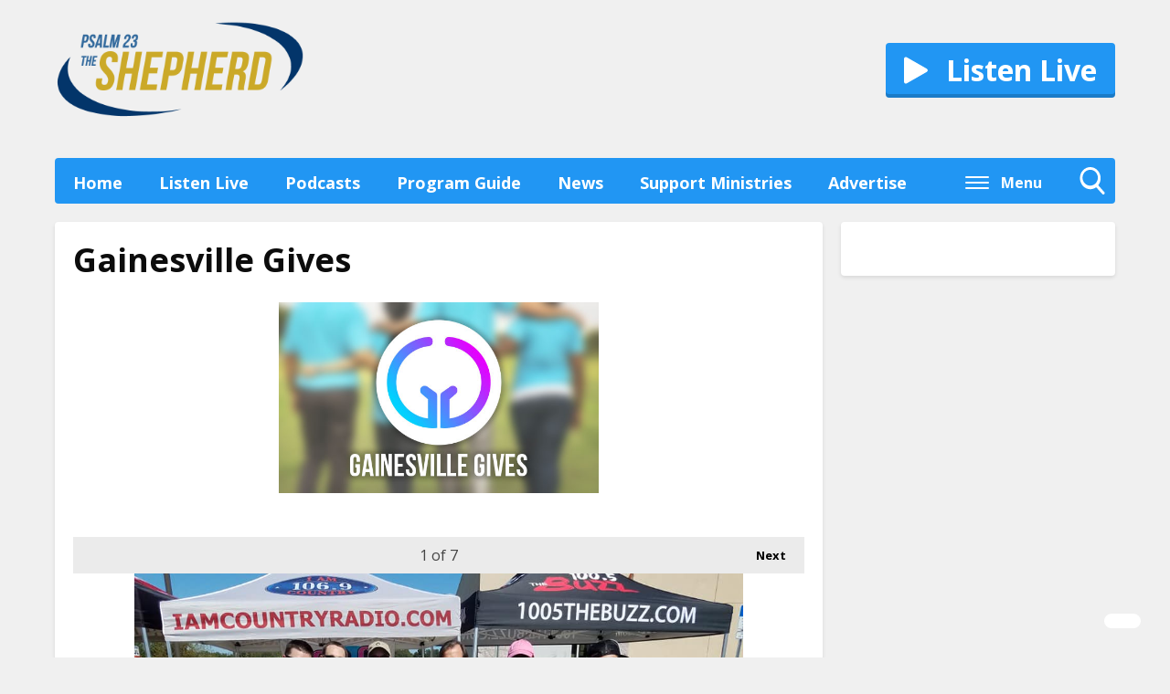

--- FILE ---
content_type: text/html; charset=UTF-8
request_url: https://www.theshepherdradio.com/gives/
body_size: 15866
content:
<!DOCTYPE HTML>
<html lang="en">
<head>
    <meta http-equiv="Content-Type" content="text/html; charset=utf-8">
<title>Gainesville Gives - The Shepherd</title>
<meta name="description" content="The Shepherd Radio Network is an Christian Teach/Talk Radio Station and broadcasts in Orlando (1270 AM), Gainesville (96.3 FM/1430 AM) and Ocala/The Villages (103.5 FM).">
<meta name="keywords" content="orlando, gainesville, ocala, the villages, am, fm, radio, christian, teach, talk, ramsey, shepherd, christian, the word, broadcast, central fl, florida, station">
<meta name="robots" content="noodp, noydir">

<!-- Facebook -->
<meta property="og:url" content="https://www.theshepherdradio.com/gives/">
<meta property="og:title" content="Gainesville Gives">
<meta property="og:image:url" content="https://mmo.aiircdn.com/263/60e866d562e95.png">
<meta property="og:image:width" content="200">
<meta property="og:image:height" content="200">
<meta property="og:image:type" content="image/png">
<meta property="og:description" content="">
<meta property="og:site_name" content="The Shepherd Radio Network - Florida">
<meta property="og:type" content="article">

<!-- X.com -->
<meta name="twitter:card" content="summary">
<meta name="twitter:title" content="Gainesville Gives">
<meta name="twitter:description" content="">

<!-- iOS App ID -->
<meta name="apple-itunes-app" content="app-id=1433802196">

<!-- Icons -->
<link rel="icon" href="https://mmo.aiircdn.com/263/60e866d562e95.png">
<link rel="apple-touch-icon" href="https://mmo.aiircdn.com/263/60e866d562e95.png">


<!-- Common CSS -->
<link type="text/css" href="https://c.aiircdn.com/fe/css/dist/afe-f98a36ef05.min.css" rel="stylesheet" media="screen">

<!-- Common JS -->
<script src="https://code.jquery.com/jquery-1.12.2.min.js"></script>
<script src="https://c.aiircdn.com/fe/js/dist/runtime.5b7a401a6565a36fd210.js"></script>
<script src="https://c.aiircdn.com/fe/js/dist/vendor.f6700a934cd0ca45fcf8.js"></script>
<script src="https://c.aiircdn.com/fe/js/dist/afe.10a5ff067c9b70ffe138.js"></script>

<script>
gm.properties = {"site_id":"487","page_id":"294","page_path_no_tll":"\/gives\/","service_id":"3588"};
</script>


    <meta name="viewport" content="width=device-width, minimum-scale=1.0, initial-scale=1.0">

    <link rel="stylesheet" href="https://a.aiircdn.com/d/c/1834-qf6qtwot2icxzw.css" />

    <script src="//ajax.googleapis.com/ajax/libs/webfont/1/webfont.js"></script>
    <script src="https://a.aiircdn.com/d/j/1835-igjesm0lsthsp5.js"></script>

<!--Radio Schema-->
<script type="application/ld+json" class="schemantra">{

  "@context": "https://schema.org",

  "@type": "RadioBroadcastService",

  "@id": "The Shepherd Radio",

  "areaServed": "[Orlando, FL,Gainesville, FL]",

  "broadcastDisplayName": "The Shepherd Radio Network",

  "broadcastFrequency": "[96.3 FM,103.5 FM,720 AM,1430 AM]",

  "broadcastTimezone": "Eastern",

  "callSign": "[WIWA,WRZN,WTMN]",

  "description": "Christian Teach Talk Format For The Orlando And Gainesville Regions Of Central Florida",

  "inLanguage": "English",

  "mainEntityOfPage": "https://www.theshepherdradio.com/",

  "name": "The Shepherd Radio",

  "url": "https://www.theshepherdradio.com/",

  "slogan": "It's not just talk... It's life changing"

}</script>
<!-- Google Tag Manager -->
<script>(function(w,d,s,l,i){w[l]=w[l]||[];w[l].push({'gtm.start':
new Date().getTime(),event:'gtm.js'});var f=d.getElementsByTagName(s)[0],
j=d.createElement(s),dl=l!='dataLayer'?'&l='+l:'';j.async=true;j.src=
'https://www.googletagmanager.com/gtm.js?id='+i+dl;f.parentNode.insertBefore(j,f);
})(window,document,'script','dataLayer','GTM-T59W47');</script>

<meta name="google-site-verification" content="cVTYZDiupoBfv6P7M7CCP9ggVTFAmEoOGE6LR_n_qaY" />

<!-- Begin JS for social icons -->
<script src="https://kit.fontawesome.com/9109b3cac6.js" crossorigin="anonymous"></script>

<script>
    document.addEventListener("DOMContentLoaded", function () {
        setTimeout(function () {
            animateSocialIcons();
        }, 1000);
    });

    function animateSocialIcons() {
        // Create a div element
        var div = document.createElement('div');
        // Set the style attributes
        div.style.display = 'flex';
        div.style.flexDirection = 'column';
        div.style.alignItems = 'center';
        div.style.gap = '1.5rem';
        div.style.backgroundColor = '#ffffff';
        div.style.width = '100%';
        div.style.maxWidth = '40px';
        div.style.padding = '.5rem';
        div.style.borderRadius = '.5rem';
        div.style.position = 'fixed';
        div.style.bottom = '-100px'; // Starting position off-screen
        div.style.right = '2rem'; // Adjust as needed
        div.style.transition = 'bottom 0.5s ease-in-out'; // Smooth transition for animation

        // Create spans for each social media icon
        var facebookLink = document.createElement('a');
        facebookLink.href = 'https://www.facebook.com/theshepherdradio/';
        facebookLink.target = '_blank';
        var facebookSpan = document.createElement('span');
        facebookSpan.style.fontSize = '2rem';
        facebookSpan.className = 'fab fa-facebook-f';
        facebookLink.appendChild(facebookSpan);

        var instagramLink = document.createElement('a');
        instagramLink.href = 'https://www.instagram.com/theshepherdfl';
        instagramLink.target = '_blank';
        var instagramSpan = document.createElement('span');
        instagramSpan.style.fontSize = '2rem';
        instagramSpan.className = 'fab fa-instagram';
        instagramLink.appendChild(instagramSpan);

        // Append spans to the div
        div.appendChild(facebookLink);
        div.appendChild(instagramLink);

        // Append the div to the document body
        document.body.appendChild(div);

        // Trigger reflow to force the browser to apply the initial position before animating
        div.offsetHeight;

        // Animate the div onto the screen
        div.style.bottom = '2rem'; // Adjust as needed
    }


</script>
<!-- End JS for social icons -->
</head>
<body data-controller="ads">



<div id="fb-root"></div>
<script async defer crossorigin="anonymous" 
        src="https://connect.facebook.net/en_US/sdk.js#xfbml=1&version=v13.0&autoLogAppEvents=1"
        ></script>

<div class="c-nav-overspill  js-top-nav  js-slide-move">
    <ul></ul>
</div>

<div class="c-site-overlay  js-site-overlay"></div>

<div class="c-site-wrapper  js-slide-move">
    <header class="c-page-head">

        <div class="o-wrapper  js-takeover-wrap">

            <div class="c-ad  c-leaderboard js-spacing-on-load">
                <div class="gm-adpos" 
     data-ads-target="pos" 
     data-pos-id="6394" 
     id="ad-pos-6394"
 ></div>
            </div>

            <div class="dv-grid  is-vertical-middle">

                <div class="dv-grid__item  xl-one-quarter  three-tenths  s-one-half  sm-one-half">

                    <a class="c-logo" href="/"><strong class="c-logo__text">The Shepherd Radio Network - Florida</strong></a>

                </div><!--
             --><div class="dv-grid__item  xl-one-half  four-tenths  s-hide  sm-hide">
                    <div class="dv-grid">
                        <div class="dv-grid__item one-whole xl-one-half">

                            
                        </div><!--
                     --><div class="dv-grid__item one-whole xl-one-half">
                            <div class="c-output">
                                                            </div>
                        </div>
                    </div>
                </div><!--
             --><div class="dv-grid__item  xl-one-quarter  three-tenths  s-one-half  sm-one-half  u-text-right">

                    <div class="c-listen-wrapper">
                                                                        <a href="/listen-live/"
                               target="_blank"
                               data-popup-size=""
                               class="c-btn  c-listen-live  c-btn--large">
                                <svg class="c-listen-live__icon" viewBox="0 0 26 30" xmlns="http://www.w3.org/2000/svg"><path d="M3 .7l22 12.6a2 2 0 010 3.4L3 29.3a2 2 0 01-3-1.7V2.4A2 2 0 013 .7z" fill="currentColor" fill-rule="evenodd"/></svg>
                                <h2 class="c-btn__text">Listen Live</h2>
                            </a>
                                            
                                        </div>

                </div>

            </div>


            <div class="c-nav-primary-wrapper">
                <nav class="c-nav-primary c-nav-primary--has-search">

                    <h2 class="u-access"><a href="/">Navigation</a></h2>

                    <button class="c-nav-toggle  js-toggle-navigation">
                        <div class="c-nav-icon">
                            <i class="c-nav-toggle__line"></i><i class="c-nav-toggle__line"></i><i class="c-nav-toggle__line"></i>
                        </div>
                        <span class="u-access">Toggle</span>
                        <strong class="c-nav-toggle__title">Menu</strong>
                    </button>

                    <ul class="global-nav-top"><li class="nav--home "><div><a href="/">
                    Home
                </a></div></li><li class="nav--stations "><div><a href="#">
                    Listen Live
                </a></div><ul><li><a href="https://radio.securenetsystems.net/cirrusencore/WIWA?_ga=2.147590514.412373754.1569589819-773016570.1564503377" target="_blank">
                                The Shepherd Orlando
                            </a></li><li><a href="https://streamdb9web.securenetsystems.net/cirrusencore/WRZN?_ga=2.151260668.412373754.1569589819-773016570.1564503377" target="_blank">
                                The Shepherd Gainesville
                            </a></li><li><a href="https://streamdb9web.securenetsystems.net/cirrusencore/WRZN?_ga=2.151260668.412373754.1569589819-773016570.1564503377" target="_blank">
                                The Shepherd Ocala
                            </a></li></ul></li><li class="nav--podcasts1 "><div><a href="https://www.theshepherdradio.com/podcasts/">
                    Podcasts
                </a></div></li><li class="nav-- "><div><a href="https://www.theshepherdradio.com/program-schedules/">
                    Program Guide
                </a></div></li><li class="nav--1 "><div><a href="https://news.theshepherdradio.com/">
                    News
                </a></div></li><li class="nav--donate "><div><a href="/donate/">
                    Support Ministries
                </a></div></li><li class="nav--advertise "><div><a href="https://marcradiogroup.com/advertising" target="_blank">
                    Advertise
                </a></div></li><li class="nav--about-us "><div><a href="/about-us/">
                    About Us
                </a></div><ul><li><a href="/about-us/">
                                Meet Our Staff
                            </a></li><li><a href="/about-us/statement-of-faith/">
                                Statement Of Faith
                            </a></li></ul></li><li class="nav--extra "><div><a href="#">
                    Extra
                </a></div><ul><li><a href="https://www.theshepherdradio.com/directory/category/christian-business/">
                                Christian Business
                            </a></li></ul></li></ul>

                                            <button type="button" class="c-search-toggle  js-search-toggle js-search-toggle-width">
                            <svg xmlns="http://www.w3.org/2000/svg" viewBox="0 0 46 51">
                                <path fill="#FFF" fill-rule="nonzero" d="M45.3 46.5L34 33.8c2.9-3.7 4.5-8.3 4.5-13.2C38.5 9.2 29.8 0 19.2 0 8.6 0 0 9.2 0 20.6c0 11.3 8.6 20.6 19.2 20.6 4 0 7.8-1.3 11-3.7l11.5 12.7c.5.5 1.1.8 1.8.8.6 0 1.3-.3 1.7-.7 1-1 1-2.8.1-3.8zM19 4.9c8 0 14.3 6.7 14.3 14.8C33.3 28 27 34.5 19 34.5c-7.8 0-14.2-6.6-14.2-14.8C4.8 11.6 11.2 5 19 5z"/>
                            </svg>
                            Toggle Search Visibility
                        </button>
                    
                </nav>
            </div>

        </div>


    </header>

            <div class="o-wrapper">
            <div class="c-search  js-search">
                <h2 class="u-access">Search</h2>
                <form class="  c-search__form" action="/searchresults/" method="get">
                    <div>
                        <label class="access">Search</label>
                        <input class="c-search__input" type="text" name="q" placeholder="Search...">
                    </div>
                    <button class="c-btn  c-search__submit" type="submit">Search</button>
                </form>
            </div>
        </div>
    
    <main class="o-wrapper  c-page-main">

        <div class="c-ad c-billboard js-spacing-on-load"><div class="gm-adpos" 
     data-ads-target="pos" 
     data-pos-id="6402" 
     id="ad-pos-6402"
 ></div></div>

        <div class="dv-grid">
            <div class="dv-grid__item  dv-grid__item--flex-300  one-whole">

                <div class="o-content-block">
                    <h1 class="o-headline">Gainesville Gives</h1>

                    <div class="s-page">
                        <p style="margin: 0in 0in 0.0001pt; text-align: center;"><img alt="" height="auto" src="https://mm.aiircdn.com/486/5bc882ceaa9be.jpg" style="" width="350px" /></p>

<p style="margin:0in 0in 0.0001pt">&nbsp;</p>

<p style="margin:0in 0in 0.0001pt">&nbsp;</p>


<div class="gm-photos cf small"
     data-controller="album"
     data-album-id-value="10785"
     data-album-images-value='[{"name":"Gainesville Gives","descr":"","slug":"44384179_2448953931797958_3596269961976217600_n","page_path":"\/gives\/?i=44384179_2448953931797958_3596269961976217600_n","url":"https:\/\/mm.aiircdn.com\/486\/5bd067797ae5d.jpg","thumb_url":"https:\/\/mm.aiircdn.com\/cdn-cgi\/image\/width=140,height=140,fit=cover\/486\/5bd067797ae5d.jpg"},{"name":"Gainesville Gives","descr":"","slug":"20181021_1706381","page_path":"\/gives\/?i=20181021_1706381","url":"https:\/\/mm.aiircdn.com\/486\/5bd067623283e.jpg","thumb_url":"https:\/\/mm.aiircdn.com\/cdn-cgi\/image\/width=140,height=140,fit=cover\/486\/5bd067623283e.jpg"},{"name":"Gainesville Gives","descr":"","slug":"44455598_2448954651797886_4021691295893291008_n","page_path":"\/gives\/?i=44455598_2448954651797886_4021691295893291008_n","url":"https:\/\/mm.aiircdn.com\/486\/5bd067797b2b1.jpg","thumb_url":"https:\/\/mm.aiircdn.com\/cdn-cgi\/image\/width=140,height=140,fit=cover\/486\/5bd067797b2b1.jpg"},{"name":"Gainesville Gives","descr":"","slug":"44557863_2448954438464574_2768876655937060864_n","page_path":"\/gives\/?i=44557863_2448954438464574_2768876655937060864_n","url":"https:\/\/mm.aiircdn.com\/486\/5bd0677ad1333.jpg","thumb_url":"https:\/\/mm.aiircdn.com\/cdn-cgi\/image\/width=140,height=140,fit=cover\/486\/5bd0677ad1333.jpg"},{"name":"Gainesville Gives","descr":"","slug":"20181020_1043301","page_path":"\/gives\/?i=20181020_1043301","url":"https:\/\/mm.aiircdn.com\/486\/5bd0677e25e78.jpg","thumb_url":"https:\/\/mm.aiircdn.com\/cdn-cgi\/image\/width=140,height=140,fit=cover\/486\/5bd0677e25e78.jpg"},{"name":"Gainesville Gives","descr":"","slug":"20181020_0953061","page_path":"\/gives\/?i=20181020_0953061","url":"https:\/\/mm.aiircdn.com\/486\/5bd0678a61ee3.jpg","thumb_url":"https:\/\/mm.aiircdn.com\/cdn-cgi\/image\/width=140,height=140,fit=cover\/486\/5bd0678a61ee3.jpg"},{"name":"Gainesville Gives","descr":"","slug":"20181020_1045361","page_path":"\/gives\/?i=20181020_1045361","url":"https:\/\/mm.aiircdn.com\/486\/5bd0677d3077f.jpg","thumb_url":"https:\/\/mm.aiircdn.com\/cdn-cgi\/image\/width=140,height=140,fit=cover\/486\/5bd0677d3077f.jpg"}]'
     data-album-showing-index-value="0"
     data-action="resize@window->album#updateLayout popstate@window->album#popState"
>

    
    <div class="photo-viewer"
         data-album-target="photoViewer"
    >
        <div class="photo-pagination">
            <a href="#"
               class="prev disabled"
               data-album-target="prev"
               data-action="click->album#prev:prevent"
            >Previous <span class="access">image</span></a>
            <a href="/gives/?i=20181021_1706381"
               class="next "
               data-album-target="next"
               data-action="click->album#next:prevent"
            >Next <span class="access">image</span></a>
            <p data-album-target="pagination">
                <span data-album-target="pageNumber">1</span>
                of 7
            </p>
        </div>
        <div class="photo-cont">
            <img src="https://mm.aiircdn.com/486/5bd067797ae5d.jpg"
                 alt=""
                 class="main-image"
                 data-album-target="image"
                 data-action="load->album#updateOverlayNavSize"
            />
            <a href="#"
               class="overlay-nav prev disabled"
               data-album-target="prev overlayNav"
               data-action="click->album#prev:prevent"
            ><span>Previous image</span></a>
            <a href="/gives/?i=20181021_1706381"
               class="overlay-nav next "
               data-album-target="next overlayNav"
               data-action="click->album#next:prevent"
            ><span>Next image</span></a>

                    </div>
    </div>
    <div class="photo-meta"
         data-album-target="photoMeta"
    >
        <div class="photo-name"
             data-album-target="photoName"
        >Gainesville Gives</div>
        <div class="photo-descr"
             data-album-target="photoDescr"
        ></div>
        <div class="photo-share cf"
             data-album-target="shareBtns"
        >
<div class="aiir-share">
    <h2 class="aiir-share__header">Share</h2>
    <ul class="aiir-share__list">
        <li class="aiir-share__item">
            <a href="https://www.facebook.com/sharer/sharer.php?u=https%3A%2F%2Fwww.theshepherdradio.com%2Fgives%2F" 
               class="aiir-share__link aiir-share__link--facebook" 
               data-controller="popup"
               data-action="click->popup#open"
               data-popup-size-param="550x500"
               target="_blank">
                <span class="access">Share on Facebook</span>
                <svg class="aiir-share__icon" viewBox="0 0 24 24" xmlns="http://www.w3.org/2000/svg" fill-rule="evenodd" clip-rule="evenodd" stroke-linejoin="round"><path d="M23.9981 11.9991C23.9981 5.37216 18.626 0 11.9991 0C5.37216 0 0 5.37216 0 11.9991C0 17.9882 4.38789 22.9522 10.1242 23.8524V15.4676H7.07758V11.9991H10.1242V9.35553C10.1242 6.34826 11.9156 4.68714 14.6564 4.68714C15.9692 4.68714 17.3424 4.92149 17.3424 4.92149V7.87439H15.8294C14.3388 7.87439 13.8739 8.79933 13.8739 9.74824V11.9991H17.2018L16.6698 15.4676H13.8739V23.8524C19.6103 22.9522 23.9981 17.9882 23.9981 11.9991Z"></path></svg>
            </a>
        </li>
        <li class="aiir-share__item aiir-share__item--mobile-only">
            <a href="fb-messenger://share?link=https%3A%2F%2Fwww.theshepherdradio.com%2Fgives%2F" 
               class="aiir-share__link aiir-share__link--messenger">
                <span class="access">Share on Messenger</span>
                <svg class="aiir-share__icon" viewBox="0 0 16 16" xmlns="http://www.w3.org/2000/svg" fill-rule="evenodd" clip-rule="evenodd" stroke-linejoin="round" stroke-miterlimit="1.414"><path d="M8 0C3.582 0 0 3.316 0 7.407c0 2.332 1.163 4.41 2.98 5.77V16l2.725-1.495c.727.2 1.497.31 2.295.31 4.418 0 8-3.317 8-7.408C16 3.317 12.418 0 8 0zm.795 9.975L6.758 7.802 2.783 9.975l4.372-4.642 2.087 2.173 3.926-2.173-4.373 4.642z" fill-rule="nonzero"></path></svg>
            </a>
        </li>
        <li class="aiir-share__item aiir-share__item--desktop-only">
            <a href="http://www.facebook.com/dialog/send?&app_id=1850503301852189&link=https%3A%2F%2Fwww.theshepherdradio.com%2Fgives%2F&redirect_uri=https%3A%2F%2Fwww.theshepherdradio.com%2Fgives%2F&display=popup" 
               class="aiir-share__link aiir-share__link--messenger" 
               data-controller="popup"
               data-action="click->popup#open"
               data-popup-size-param="645x580"
               target="_blank">
                <span class="access">Share on Messenger</span>
                <svg class="aiir-share__icon" viewBox="0 0 16 16" xmlns="http://www.w3.org/2000/svg" fill-rule="evenodd" clip-rule="evenodd" stroke-linejoin="round" stroke-miterlimit="1.414"><path d="M8 0C3.582 0 0 3.316 0 7.407c0 2.332 1.163 4.41 2.98 5.77V16l2.725-1.495c.727.2 1.497.31 2.295.31 4.418 0 8-3.317 8-7.408C16 3.317 12.418 0 8 0zm.795 9.975L6.758 7.802 2.783 9.975l4.372-4.642 2.087 2.173 3.926-2.173-4.373 4.642z" fill-rule="nonzero"></path></svg>
            </a>
        </li>
        <li class="aiir-share__item">
            <a href="https://twitter.com/intent/tweet?url=https%3A%2F%2Fwww.theshepherdradio.com%2Fgives%2F&text=" 
            class="aiir-share__link aiir-share__link--twitter" 
            data-controller="popup"
            data-action="click->popup#open"
            data-popup-size-param="550x400"
            target="_blank">
                <span class="access">Share on X</span>
                <svg class="aiir-share__icon" role="img" viewBox="0 0 24 24" xmlns="http://www.w3.org/2000/svg"><path d="M18.901 1.153h3.68l-8.04 9.19L24 22.846h-7.406l-5.8-7.584-6.638 7.584H.474l8.6-9.83L0 1.154h7.594l5.243 6.932ZM17.61 20.644h2.039L6.486 3.24H4.298Z"/></svg>
            </a>
        </li>
         <li class="aiir-share__item">
            <a href="https://wa.me/?text=https%3A%2F%2Fwww.theshepherdradio.com%2Fgives%2F" 
               class="aiir-share__link aiir-share__link--whatsapp" 
               data-action="share/whatsapp/share">
                <span class="access">Share on Whatsapp</span>
                <svg class="aiir-share__icon" viewBox="0 0 16 16" xmlns="http://www.w3.org/2000/svg" fill-rule="evenodd" clip-rule="evenodd" stroke-linejoin="round" stroke-miterlimit="1.414"><path d="M11.665 9.588c-.2-.1-1.177-.578-1.36-.644-.182-.067-.315-.1-.448.1-.132.197-.514.643-.63.775-.116.13-.232.14-.43.05-.2-.1-.842-.31-1.602-.99-.592-.53-.99-1.18-1.107-1.38-.116-.2-.013-.31.087-.41.09-.09.2-.23.3-.35.098-.12.13-.2.198-.33.066-.14.033-.25-.017-.35-.05-.1-.448-1.08-.614-1.47-.16-.39-.325-.34-.448-.34-.115-.01-.248-.01-.38-.01-.134 0-.35.05-.532.24-.182.2-.696.68-.696 1.65s.713 1.91.812 2.05c.1.13 1.404 2.13 3.4 2.99.476.2.846.32 1.136.42.476.15.91.13 1.253.08.383-.06 1.178-.48 1.344-.95.17-.47.17-.86.12-.95-.05-.09-.18-.14-.38-.23M8.04 14.5h-.01c-1.18 0-2.35-.32-3.37-.92l-.24-.143-2.5.65.67-2.43-.16-.25c-.66-1.05-1.01-2.26-1.01-3.506 0-3.63 2.97-6.59 6.628-6.59 1.77 0 3.43.69 4.68 1.94 1.25 1.24 1.94 2.9 1.94 4.66-.003 3.63-2.973 6.59-6.623 6.59M13.68 2.3C12.16.83 10.16 0 8.03 0 3.642 0 .07 3.556.067 7.928c0 1.397.366 2.76 1.063 3.964L0 16l4.223-1.102c1.164.63 2.474.964 3.807.965h.004c4.39 0 7.964-3.557 7.966-7.93 0-2.117-.827-4.11-2.33-5.608"></path></svg>
            </a>
        </li>
    </ul>
</div></div>
            </div>

                <div class="photo-carousel below"
         data-album-target="carousel"
    >
        <a href="#"
           class="caro-arrow arrow-left disabled"
           data-action="click->album#pageCarousel:prevent"
           data-album-direction-param="left"
           data-album-target="carouselArrowLeft"
        ></a>
        <a href="#"
           class="caro-arrow arrow-right disabled"
           data-action="click->album#pageCarousel:prevent"
           data-album-direction-param="right"
           data-album-target="carouselArrowRight"
        ></a>
        <div class="photo-carousel-inner"
             data-album-target="carouselInner"
             data-action="scroll->album#toggleCarouselArrows"
        >
            <ul class="cf"
                data-album-target="carouselList"
            >
                                    <li class="on"
                        data-album-target="carouselItem"
                    >
                        <a href="/gives/?i=44384179_2448953931797958_3596269961976217600_n"
                           style="background-image:url(https://mm.aiircdn.com/cdn-cgi/image/width=140,height=140,fit=cover/486/5bd067797ae5d.jpg);"
                           data-action="click->album#selectThumbnail:prevent mouseenter->album#showTip mouseleave->album#hideTip"
                        >Gainesville Gives</a>
                    </li>
                                    <li class=""
                        data-album-target="carouselItem"
                    >
                        <a href="/gives/?i=20181021_1706381"
                           style="background-image:url(https://mm.aiircdn.com/cdn-cgi/image/width=140,height=140,fit=cover/486/5bd067623283e.jpg);"
                           data-action="click->album#selectThumbnail:prevent mouseenter->album#showTip mouseleave->album#hideTip"
                        >Gainesville Gives</a>
                    </li>
                                    <li class=""
                        data-album-target="carouselItem"
                    >
                        <a href="/gives/?i=44455598_2448954651797886_4021691295893291008_n"
                           style="background-image:url(https://mm.aiircdn.com/cdn-cgi/image/width=140,height=140,fit=cover/486/5bd067797b2b1.jpg);"
                           data-action="click->album#selectThumbnail:prevent mouseenter->album#showTip mouseleave->album#hideTip"
                        >Gainesville Gives</a>
                    </li>
                                    <li class=""
                        data-album-target="carouselItem"
                    >
                        <a href="/gives/?i=44557863_2448954438464574_2768876655937060864_n"
                           style="background-image:url(https://mm.aiircdn.com/cdn-cgi/image/width=140,height=140,fit=cover/486/5bd0677ad1333.jpg);"
                           data-action="click->album#selectThumbnail:prevent mouseenter->album#showTip mouseleave->album#hideTip"
                        >Gainesville Gives</a>
                    </li>
                                    <li class=""
                        data-album-target="carouselItem"
                    >
                        <a href="/gives/?i=20181020_1043301"
                           style="background-image:url(https://mm.aiircdn.com/cdn-cgi/image/width=140,height=140,fit=cover/486/5bd0677e25e78.jpg);"
                           data-action="click->album#selectThumbnail:prevent mouseenter->album#showTip mouseleave->album#hideTip"
                        >Gainesville Gives</a>
                    </li>
                                    <li class=""
                        data-album-target="carouselItem"
                    >
                        <a href="/gives/?i=20181020_0953061"
                           style="background-image:url(https://mm.aiircdn.com/cdn-cgi/image/width=140,height=140,fit=cover/486/5bd0678a61ee3.jpg);"
                           data-action="click->album#selectThumbnail:prevent mouseenter->album#showTip mouseleave->album#hideTip"
                        >Gainesville Gives</a>
                    </li>
                                    <li class=""
                        data-album-target="carouselItem"
                    >
                        <a href="/gives/?i=20181020_1045361"
                           style="background-image:url(https://mm.aiircdn.com/cdn-cgi/image/width=140,height=140,fit=cover/486/5bd0677d3077f.jpg);"
                           data-action="click->album#selectThumbnail:prevent mouseenter->album#showTip mouseleave->album#hideTip"
                        >Gainesville Gives</a>
                    </li>
                            </ul>
        </div>
    </div>

    
</div>

<p>&nbsp;</p>

<p style="margin:0in 0in 0.0001pt"><span style="font-size:12pt"><span style="font-family:&quot;Times New Roman&quot;,serif">All of us here at Marc Radio want to thank the community for coming together and participating in Gainesville Gives. Thanks to your generousity, we were able to collect a few dozen tarps and several pounds of toiletries. These items will be donated to our fellow Floridians recently affected by Hurricane Michael.</span></span></p>

<p style="margin:0in 0in 0.0001pt">&nbsp;</p>

<p style="margin:0in 0in 0.0001pt"><span style="font-size:12pt"><span style="font-family:&quot;Times New Roman&quot;,serif">It&#39;s not too late to help. <a href="https://www.redcross.org/donate/hurricane-michael-donations.html/" target="_blank">You can still donate via the American Red Cross.</a></span></span></p>
<a href="https://www.redcross.org/donate/hurricane-michael-donations.html/" target="_blank">
<img src="https://upload.wikimedia.org/wikipedia/en/thumb/7/7f/American_Red_Cross_logo.svg/1200px-American_Red_Cross_logo.svg.png"></a>

<p>&nbsp;</p>

<p><span style="font-size:12pt"><span style="font-family:&quot;Times New Roman&quot;,serif">A special &quot;Thank You&quot; to Jonesville ACE Hardware for hosting us this past Saturday.</span></span></p>

<p style="text-align: center;"><img src="[data-uri]" /></p>

<p>&nbsp;</p>

                    </div>
                </div>

            </div><!--
            --><div class="dv-grid__item  dv-grid__item--fix-300  c-page-secondary">

                <div class="c-ad  c-mpu  js-spacing-on-load">
                    <div class="gm-adpos" 
     data-ads-target="pos" 
     data-pos-id="6395" 
     id="ad-pos-6395"
 ></div>
                </div>

                <div class="o-content-block   tb-facebook-page">
    <div style="overflow:hidden;" class="tb-facebook-page__container">
	<div class="fb-page" data-href="https://www.facebook.com/theshepherdradio" data-width="500" data-small-header="false" data-adapt-container-width="true" data-hide-cover="false"   data-tabs="timeline" data-show-posts="true"></div>
    </div>
</div>

                <div class="c-ad  c-mpu  js-spacing-on-load">
                    <div class="gm-adpos" 
     data-ads-target="pos" 
     data-pos-id="6396" 
     id="ad-pos-6396"
 ></div>
                </div>

            </div><!--
         --><div class="dv-grid__item  one-whole">
                <div class="c-ad  c-leaderboard js-spacing-on-load">
                    <div class="gm-adpos" 
     data-ads-target="pos" 
     data-pos-id="6401" 
     id="ad-pos-6401"
 ></div>
                </div>
            </div>
        </div>

        <div class="c-bottom-ads"><div class="c-ad c-ad--rectangle js-spacing-on-load"><div class="gm-adpos" 
     data-ads-target="pos" 
     data-pos-id="6397" 
     id="ad-pos-6397"
 ></div></div><div class="c-ad c-ad--rectangle js-spacing-on-load"><div class="gm-adpos" 
     data-ads-target="pos" 
     data-pos-id="6398" 
     id="ad-pos-6398"
 ></div></div><div class="c-ad c-ad--rectangle js-spacing-on-load"><div class="gm-adpos" 
     data-ads-target="pos" 
     data-pos-id="6399" 
     id="ad-pos-6399"
 ></div></div><div class="c-ad c-ad--rectangle js-spacing-on-load"><div class="gm-adpos" 
     data-ads-target="pos" 
     data-pos-id="6400" 
     id="ad-pos-6400"
 ></div></div></div>

    </main>

    <div class="o-wrapper">
        <footer class="c-page-footer">
            

                            <ul class="o-list-inline c-footer-links"><li class="o-list-inline__item c-footer-links__item"><a href="/footer/privacy-policy/" class="c-page-footer__link" >Privacy Policy</a></li><li class="o-list-inline__item c-footer-links__item"><a href="/footer/terms-of-service/" class="c-page-footer__link" >Terms of Service</a></li><li class="o-list-inline__item c-footer-links__item"><a href="/footer/contest-rules/" class="c-page-footer__link" >Contest Rules</a></li><li class="o-list-inline__item c-footer-links__item"><a href="/footer/cookie-notice/" class="c-page-footer__link" >Cookie Notice</a></li><li class="o-list-inline__item c-footer-links__item"><a href="/footer/contact/" class="c-page-footer__link" >Contact Us</a></li><li class="o-list-inline__item c-footer-links__item"><a href="https://publicfiles.fcc.gov/api/manager/download/e492721b-af56-35d7-0afd-51ec9e93b753/ee788ea7-6e1f-42b7-b85a-3d7ad0bcfcf2.pdf" class="c-page-footer__link" target="_blank">EEO</a></li><li class="o-list-inline__item c-footer-links__item"><a href="https://publicfiles.fcc.gov/api/manager/download/2245ebd9-e97f-d1d3-21f6-97e5e5288543/fecdb989-45d3-4b0d-b6cc-b7f34474acc2.pdf" class="c-page-footer__link" target="_blank">EEO (WIWA)</a></li><li class="o-list-inline__item c-footer-links__item"><a href="https://publicfiles.fcc.gov/am-profile/WIWA" class="c-page-footer__link" target="_blank">FCC Public File (WIWA)</a></li><li class="o-list-inline__item c-footer-links__item"><a href="https://publicfiles.fcc.gov/am-profile/WRZN" class="c-page-footer__link" target="_blank">FCC Public File (WRZN)</a></li><li class="o-list-inline__item c-footer-links__item"><a href="https://publicfiles.fcc.gov/am-profile/WTMN" class="c-page-footer__link" target="_blank">FCC Public File (WTMN)</a></li><li class="o-list-inline__item c-footer-links__item"><a href="https://marcradiogroup.com/careers" class="c-page-footer__link" target="_blank">Careers</a></li></ul>
            

                        <p class="c-footer-copyright">
                &copy; Copyright 2026 The Shepherd Radio Network. All Rights Reserved. Powered by <a href="https://aiir.com" target="_blank" title="Aiir radio website CMS">Aiir</a>.
            </p>
        </footer>
    </div>

</div>

<script>var themeSettings = {"flipbook_visible":"1","colour-primary":"#2196f3","colour-secondary":"#2196f3","colour-background":"#f0f0f0","site_logo":"https:\/\/mmo.aiircdn.com\/263\/63adc62e1a596.png","font_family":"Open Sans","on_air_visible":"","now_playing_visible":"","flipbook_seconds":"12","footer_text":"","flipbook_hide_caption":"1","copyright":"The Shepherd Radio Network. All Rights Reserved","flipbook_heading":""};</script><!-- Google Tag Manager (noscript) -->
<noscript><iframe src="https://www.googletagmanager.com/ns.html?id=GTM-T59W47"
height="0" width="0" style="display:none;visibility:hidden"></iframe></noscript>
<!-- End Google Tag Manager (noscript) -->

<script>
const cfmpButton = document.querySelector(`.c-listen-wrapper a`);

function cfmpRemoveTarget() {
  cfmpButton.setAttribute(`target`, `_self`);
}

cfmpRemoveTarget();
    
    const cfmpShare = document.querySelector(`.aiir-share`);

  function cfmpRemoveShare() {
    cfmpShare.style.display = "none";
  }

  cfmpRemoveShare();
</script>
<a href="/_hp/" rel="nofollow" style="display: none" aria-hidden="true">On Air</a>
</body>
</html>


--- FILE ---
content_type: text/css
request_url: https://a.aiircdn.com/d/c/1834-qf6qtwot2icxzw.css
body_size: 7258
content:
/*! normalize.css v3.0.2 | MIT License | git.io/normalize */html{font-family:sans-serif;-ms-text-size-adjust:100%;-webkit-text-size-adjust:100%}body{margin:0}article,aside,details,figcaption,figure,footer,header,hgroup,main,menu,nav,section,summary{display:block}audio,canvas,progress,video{display:inline-block;vertical-align:baseline}audio:not([controls]){display:none;height:0}[hidden],template{display:none}a{background-color:transparent}a:active,a:hover{outline:0}abbr[title]{border-bottom:1px dotted}b,strong{font-weight:bold}dfn{font-style:italic}h1{font-size:2em;margin:0.67em 0}mark{background:#ff0;color:#000}small{font-size:80%}sub,sup{font-size:75%;line-height:0;position:relative;vertical-align:baseline}sup{top:-0.5em}sub{bottom:-0.25em}img{border:0}svg:not(:root){overflow:hidden}figure{margin:1em 40px}hr{-moz-box-sizing:content-box;box-sizing:content-box;height:0}pre{overflow:auto}code,kbd,pre,samp{font-family:monospace, monospace;font-size:1em}button,input,optgroup,select,textarea{color:inherit;font:inherit;margin:0}button{overflow:visible}button,select{text-transform:none}button,html input[type="button"],input[type="reset"],input[type="submit"]{-webkit-appearance:button;cursor:pointer}button[disabled],html input[disabled]{cursor:default}button::-moz-focus-inner,input::-moz-focus-inner{border:0;padding:0}input{line-height:normal}input[type="checkbox"],input[type="radio"]{box-sizing:border-box;padding:0}input[type="number"]::-webkit-inner-spin-button,input[type="number"]::-webkit-outer-spin-button{height:auto}input[type="search"]{-webkit-appearance:textfield;-moz-box-sizing:content-box;-webkit-box-sizing:content-box;box-sizing:content-box}input[type="search"]::-webkit-search-cancel-button,input[type="search"]::-webkit-search-decoration{-webkit-appearance:none}fieldset{border:1px solid #c0c0c0;margin:0 2px;padding:0.35em 0.625em 0.75em}legend{border:0;padding:0}textarea{overflow:auto}optgroup{font-weight:bold}table{border-collapse:collapse;border-spacing:0}td,th{padding:0}html{-webkit-box-sizing:border-box;-moz-box-sizing:border-box;box-sizing:border-box}*,*:before,*:after{-webkit-box-sizing:inherit;-moz-box-sizing:inherit;box-sizing:inherit}body,h1,h2,h3,h4,h5,h6,p,blockquote,pre,dl,dd,ol,ul,form,fieldset,legend,figure,table,th,td,caption,hr{margin:0;padding:0}h1,h2,h3,h4,h5,h6,ul,ol,dl,blockquote,p,address,hr,table,fieldset,figure,pre{margin-bottom:1.25rem}ul,ol,dd{margin-left:1.25rem}body{--aiir-fw-actions-bg: #2196f3;--aiir-fw-actions-color: #ffffff;--aiir-fw-actions-hover-bg: #39a1f4;--aiir-fw-actions-hover-color: #0c0c0c;--aiir-fw-sec-button-bg: #2196f3;--aiir-fw-sec-button-color: #ffffff;--aiir-fw-sec-button-hover-bg: #39a1f4;--aiir-fw-sec-button-hover-color: #0c0c0c;--aiir-fw-sec-title-font-size: 1.125rem;--aiir-fw-sec-title-line-height: 1.25;--aiir-fw-sec-title-color: #0c0c0c;--aiir-fw-sec-title-link-color: inherit;--aiir-fw-sec-desc-font-size: 0.875rem;--aiir-fw-sec-subtext-font-size: 0.875rem;--aiir-fw-sec-meta-font-size: 0.875rem}html{font-size:1em}html,body{line-height:1.5;background-color:#f0f0f0;color:#444;font-family:"Open Sans", sans-serif;-webkit-font-smoothing:antialiased;-moz-osx-font-smoothing:grayscale}body{--aiir-fw-social-radius: $base-radius}h1{font-size:36px;font-size:2.25rem;line-height:1.3333333333}h2{font-size:28px;font-size:1.75rem;line-height:1.7142857143}h3{font-size:24px;font-size:1.5rem;line-height:1}h4{font-size:20px;font-size:1.25rem;line-height:1.2}h5{font-size:18px;font-size:1.125rem;line-height:1.3333333333}h6{font-size:16px;font-size:1rem;line-height:1.5}h1,h2,h3,h4,h5,h6{font-weight:bold;line-height:1.2}a{color:#0c0c0c;text-decoration:none}.no-touch a:hover,.no-touch a:focus{text-decoration:underline}img{max-width:100%;font-style:italic;vertical-align:middle}img[width],img[height]{max-width:none}.o-wrapper{max-width:1180px;padding-right:0.625rem;padding-left:0.625rem;margin-right:auto;margin-left:auto}.o-wrapper:after{content:"";display:table;clear:both}.ie8 .o-wrapper{width:1180px}.dv-container{max-width:980px;margin:0 auto}.dv-container--large{max-width:1180px;margin:0 auto}.dv-container--padded{padding:0 20px}@media only screen and (max-width:480px){.dv-container--padded{padding:0 10px}}.ie8 .dv-container{width:980px}.ie8 .dv-container--large{width:1180px}.is-vertical-middle .dv-grid__item{vertical-align:middle}.is-centered-content{text-align:center}.height-half{height:50%;box-sizing:border-box}.max{max-width:100%}.center{display:block;margin-left:auto;margin-right:auto}.mpu{max-width:300px;max-height:250px}.leaderboard{max-width:728px;max-height:90px}main img{max-width:100%}.dv-grid{list-style:none;margin:0;padding:0;margin-left:-20px}.dv-grid__item{display:inline-block;vertical-align:top;-webkit-box-sizing:border-box;-moz-box-sizing:border-box;box-sizing:border-box;padding-left:20px}.dv-grid__item--flex-728-l{padding-left:768px;min-height:90px;width:100%}.dv-grid__item--flex-728{padding-right:748px}.dv-grid__item--flex-300{padding-right:320px}.dv-grid__item--flex-250{padding-right:270px}.dv-grid__item--flex-200{padding-right:220px}.dv-grid__item--flex-160{padding-right:180px}.dv-grid__item--flex-120{padding-right:140px}.dv-grid__item--fix-728-l{width:748px;position:absolute}.dv-grid__item--fix-728{width:748px;margin-left:-748px}.dv-grid__item--fix-300{width:320px;margin-left:-320px}.dv-grid__item--fix-250{width:270px;margin-left:-270px}.dv-grid__item--fix-200{width:220px;margin-left:-220px}.dv-grid__item--fix-160{width:180px;margin-left:-180px}.dv-grid__item--fix-120{width:140px;margin-left:-140px}@media only screen and (max-width:979px){.dv-grid__item--flex-728{width:100%;padding-right:0}.dv-grid__item--fix-728{width:100%;margin-left:0}.dv-grid__item--flex-728-l{width:100%;padding-left:20px;min-height:0}.dv-grid__item--fix-728-l{width:100%;position:static}}@media only screen and (max-width:799px){.dv-grid__item--flex-300{padding-right:0}.dv-grid__item--fix-300{width:100%;margin-left:0}.dv-grid__item--flex-250{padding-right:0}.dv-grid__item--fix-250{width:100%;margin-left:0}.dv-grid__item--flex-200{padding-right:0}.dv-grid__item--fix-200{width:100%;margin-left:0}}@media only screen and (max-width:699px){.dv-grid__item--flex-160{padding-right:0}.dv-grid__item--fix-160{width:100%;margin-left:0}.dv-grid__item--flex-120{padding-right:0}.dv-grid__item--fix-120{width:100%;margin-left:0}}.hide{display:none}.one-whole{width:100%}.one-half,.two-quarters,.three-sixths,.four-eighths,.five-tenths,.six-twelfths{width:50%}.one-third,.two-sixths,.four-twelfths{width:33.333%}.two-thirds,.four-sixths,.eight-twelfths{width:66.666%}.one-quarter,.two-eighths,.three-twelfths{width:25%}.three-quarters,.six-eighths,.nine-twelfths{width:75%}.one-fifth,.two-tenths{width:20%}.two-fifths,.four-tenths{width:40%}.three-fifths,.six-tenths{width:60%}.four-fifths,.eight-tenths{width:80%}.one-sixth,.two-twelfths{width:16.666%}.five-sixths,.ten-twelfths{width:83.333%}.one-eighth{width:12.5%}.three-eighths{width:37.5%}.five-eighths{width:62.5%}.seven-eighths{width:87.5%}.one-tenth{width:10%}.three-tenths{width:30%}.seven-tenths{width:70%}.nine-tenths{width:90%}.one-twelfth{width:8.333%}.five-twelfths{width:41.666%}.seven-twelfths{width:58.333%}.eleven-twelfths{width:91.666%}@media only screen and (max-width:480px){.s-one-whole{width:100%}.s-one-half,.s-two-quarters,.s-three-sixths,.s-four-eighths,.s-five-tenths,.s-six-twelfths{width:50%}.s-one-third,.s-two-sixths,.s-four-twelfths{width:33.333%}.s-two-thirds,.s-four-sixths,.s-eight-twelfths{width:66.666%}.s-one-quarter,.s-two-eighths,.s-three-twelfths{width:25%}.s-three-quarters,.s-six-eighths,.s-nine-twelfths{width:75%}.s-one-fifth,.s-two-tenths{width:20%}.s-two-fifths,.s-four-tenths{width:40%}.s-three-fifths,.s-six-tenths{width:60%}.s-four-fifths,.s-eight-tenths{width:80%}.s-one-sixth,.s-two-twelfths{width:16.666%}.s-five-sixths,.s-ten-twelfths{width:83.333%}.s-one-eighth{width:12.5%}.s-three-eighths{width:37.5%}.s-five-eighths{width:62.5%}.s-seven-eighths{width:87.5%}.s-one-tenth{width:10%}.s-three-tenths{width:30%}.s-seven-tenths{width:70%}.s-nine-tenths{width:90%}.s-one-twelfth{width:8.333%}.s-five-twelfths{width:41.666%}.s-seven-twelfths{width:58.333%}.s-eleven-twelfths{width:91.666%}.s-hide{display:none}.s-show{display:block}}@media only screen and (min-width:481px) and (max-width:799px){.m-one-whole{width:100%}.m-one-half,.m-two-quarters,.m-three-sixths,.m-four-eighths,.m-five-tenths,.m-six-twelfths{width:50%}.m-one-third,.m-two-sixths,.m-four-twelfths{width:33.333%}.m-two-thirds,.m-four-sixths,.m-eight-twelfths{width:66.666%}.m-one-quarter,.m-two-eighths,.m-three-twelfths{width:25%}.m-three-quarters,.m-six-eighths,.m-nine-twelfths{width:75%}.m-one-fifth,.m-two-tenths{width:20%}.m-two-fifths,.m-four-tenths{width:40%}.m-three-fifths,.m-six-tenths{width:60%}.m-four-fifths,.m-eight-tenths{width:80%}.m-one-sixth,.m-two-twelfths{width:16.666%}.m-five-sixths,.m-ten-twelfths{width:83.333%}.m-one-eighth{width:12.5%}.m-three-eighths{width:37.5%}.m-five-eighths{width:62.5%}.m-seven-eighths{width:87.5%}.m-one-tenth{width:10%}.m-three-tenths{width:30%}.m-seven-tenths{width:70%}.m-nine-tenths{width:90%}.m-one-twelfth{width:8.333%}.m-five-twelfths{width:41.666%}.m-seven-twelfths{width:58.333%}.m-eleven-twelfths{width:91.666%}.m-show{display:block}.m-hide{display:none}}@media only screen and (min-width:481px) and (max-width:659px){.sm-one-whole{width:100%}.sm-one-half,.sm-two-quarters,.sm-three-sixths,.sm-four-eighths,.sm-five-tenths,.sm-six-twelfths{width:50%}.sm-one-third,.sm-two-sixths,.sm-four-twelfths{width:33.333%}.sm-two-thirds,.sm-four-sixths,.sm-eight-twelfths{width:66.666%}.sm-one-quarter,.sm-two-eighths,.sm-three-twelfths{width:25%}.sm-three-quarters,.sm-six-eighths,.sm-nine-twelfths{width:75%}.sm-one-fifth,.sm-two-tenths{width:20%}.sm-two-fifths,.sm-four-tenths{width:40%}.sm-three-fifths,.sm-six-tenths{width:60%}.sm-four-fifths,.sm-eight-tenths{width:80%}.sm-one-sixth,.sm-two-twelfths{width:16.666%}.sm-five-sixths,.sm-ten-twelfths{width:83.333%}.sm-one-eighth{width:12.5%}.sm-three-eighths{width:37.5%}.sm-five-eighths{width:62.5%}.sm-seven-eighths{width:87.5%}.sm-one-tenth{width:10%}.sm-three-tenths{width:30%}.sm-seven-tenths{width:70%}.sm-nine-tenths{width:90%}.sm-one-twelfth{width:8.333%}.sm-five-twelfths{width:41.666%}.sm-seven-twelfths{width:58.333%}.sm-eleven-twelfths{width:91.666%}.sm-show{display:block}.sm-hide{display:none}}@media only screen and (max-width:799px){.s-m-one-whole{width:100%}.s-m-one-half,.s-m-two-quarters,.s-m-three-sixths,.s-m-four-eighths,.s-m-five-tenths,.s-m-six-twelfths{width:50%}.s-m-one-third,.s-m-two-sixths,.s-m-four-twelfths{width:33.333%}.s-m-two-thirds,.s-m-four-sixths,.s-m-eight-twelfths{width:66.666%}.s-m-one-quarter,.s-m-two-eighths,.s-m-three-twelfths{width:25%}.s-m-three-quarters,.s-m-six-eighths,.s-m-nine-twelfths{width:75%}.s-m-one-fifth,.s-m-two-tenths{width:20%}.s-m-two-fifths,.s-m-four-tenths{width:40%}.s-m-three-fifths,.s-m-six-tenths{width:60%}.s-m-four-fifths,.s-m-eight-tenths{width:80%}.s-m-one-sixth,.s-m-two-twelfths{width:16.666%}.s-m-five-sixths,.s-m-ten-twelfths{width:83.333%}.s-m-one-eighth{width:12.5%}.s-m-three-eighths{width:37.5%}.s-m-five-eighths{width:62.5%}.s-m-seven-eighths{width:87.5%}.s-m-one-tenth{width:10%}.s-m-three-tenths{width:30%}.s-m-seven-tenths{width:70%}.s-m-nine-tenths{width:90%}.s-m-one-twelfth{width:8.333%}.s-m-five-twelfths{width:41.666%}.s-m-seven-twelfths{width:58.333%}.s-m-eleven-twelfths{width:91.666%}.s-m-show{display:block}.s-m-hide{display:none}}@media only screen and (min-width:800px){.l-one-whole{width:100%}.l-one-half,.l-two-quarters,.l-three-sixths,.l-four-eighths,.l-five-tenths,.l-six-twelfths{width:50%}.l-one-third,.l-two-sixths,.l-four-twelfths{width:33.333%}.l-two-thirds,.l-four-sixths,.l-eight-twelfths{width:66.666%}.l-one-quarter,.l-two-eighths,.l-three-twelfths{width:25%}.l-three-quarters,.l-six-eighths,.l-nine-twelfths{width:75%}.l-one-fifth,.l-two-tenths{width:20%}.l-two-fifths,.l-four-tenths{width:40%}.l-three-fifths,.l-six-tenths{width:60%}.l-four-fifths,.l-eight-tenths{width:80%}.l-one-sixth,.l-two-twelfths{width:16.666%}.l-five-sixths,.l-ten-twelfths{width:83.333%}.l-one-eighth{width:12.5%}.l-three-eighths{width:37.5%}.l-five-eighths{width:62.5%}.l-seven-eighths{width:87.5%}.l-one-tenth{width:10%}.l-three-tenths{width:30%}.l-seven-tenths{width:70%}.l-nine-tenths{width:90%}.l-one-twelfth{width:8.333%}.l-five-twelfths{width:41.666%}.l-seven-twelfths{width:58.333%}.l-eleven-twelfths{width:91.666%}.l-show{display:block}.l-hide{display:none}}@media only screen and (min-width:980px){.xl-one-whole{width:100%}.xl-one-half,.xl-two-quarters,.xl-three-sixths,.xl-four-eighths,.xl-five-tenths,.xl-six-twelfths{width:50%}.xl-one-third,.xl-two-sixths,.xl-four-twelfths{width:33.333%}.xl-two-thirds,.xl-four-sixths,.xl-eight-twelfths{width:66.666%}.xl-one-quarter,.xl-two-eighths,.xl-three-twelfths{width:25%}.xl-three-quarters,.xl-six-eighths,.xl-nine-twelfths{width:75%}.xl-one-fifth,.xl-two-tenths{width:20%}.xl-two-fifths,.xl-four-tenths{width:40%}.xl-three-fifths,.xl-six-tenths{width:60%}.xl-four-fifths,.xl-eight-tenths{width:80%}.xl-one-sixth,.xl-two-twelfths{width:16.666%}.xl-five-sixths,.xl-ten-twelfths{width:83.333%}.xl-one-eighth{width:12.5%}.xl-three-eighths{width:37.5%}.xl-five-eighths{width:62.5%}.xl-seven-eighths{width:87.5%}.xl-one-tenth{width:10%}.xl-three-tenths{width:30%}.xl-seven-tenths{width:70%}.xl-nine-tenths{width:90%}.xl-one-twelfth{width:8.333%}.xl-five-twelfths{width:41.666%}.xl-seven-twelfths{width:58.333%}.xl-eleven-twelfths{width:91.666%}.xl-show{display:block}.xl-hide{display:none}}.o-headline{margin-bottom:1.25rem;color:#0c0c0c;padding-bottom:0.3125rem}.c-page-secondary .o-headline{color:#0c0c0c;font-size:22px;font-size:1.375rem;line-height:1.0909090909}.o-headline__main,.o-headline__sub{margin-bottom:0;line-height:1;color:inherit}.o-headline--small{font-size:18px;font-size:1.125rem;line-height:1.3333333333}.o-media{display:table;width:100%}.no-touch .o-media:hover,.no-touch .o-media:focus{text-decoration:none}.no-touch .o-media:hover .c-panel__headline,.no-touch .o-media:focus .c-panel__headline{color:#0c0c0c;text-decoration:underline}.o-media__img,.o-media__body{display:table-cell;vertical-align:top}.o-media--middle>.o-media__img,.o-media--middle>.o-media__body{vertical-align:middle}.o-media__img{padding-right:1.25rem}.o-media__img img{max-width:none}.o-media__body{width:100%}.o-list-inline{margin:0;padding:0;list-style:none}.o-list-inline__item{display:inline-block}.o-list{margin-left:0;list-style:none}.o-list__item{margin-bottom:1.25rem}.o-content-block{margin-bottom:1.25rem;background:#fff;box-shadow:0 2px 4px rgba(0, 0, 0, 0.1);padding:1.25rem;border-radius:4px}@media only screen and (max-width:660px){.o-content-block{padding:0.625rem}}.o-content-block--microsite{padding:0}.c-page-main{padding-top:1.25rem;padding-bottom:1.25rem;min-height:600px}.c-page-headline{color:#2196f3}.c-page-footer{padding:1.25rem;margin-bottom:1.25rem;border-radius:4px;background:#2196f3}@media only screen and (max-width:480px){.c-page-footer{text-align:center}}.c-footer-copyright{color:#fff;margin:0;font-size:16px;font-size:1rem;line-height:1.5;font-weight:bold}.c-page-footer__link,.c-footer-copyright a{color:#fff}.c-footer-text{margin:0 0 0.625rem;font-size:16px;font-size:1rem;line-height:1.5;color:#fff}.c-footer-links{margin-bottom:1.25rem}.c-footer-links__item:not(:last-of-type){margin-right:1.25rem}.c-ad{overflow:hidden;max-width:100%}.c-ad img{width:100%;height:auto}@media only screen and (max-width:748px){.c-leaderboard-wrapper{padding-left:0;padding-right:0}}.c-leaderboard{max-width:728px;max-height:90px;margin-left:auto;margin-right:auto;box-sizing:content-box}@media only screen and (max-width:660px){.c-leaderboard{margin-left:-0.625rem;margin-right:-0.625rem}}.c-leaderboard.has-content{padding-top:0.3125rem;padding-bottom:0.3125rem}@media only screen and (max-width:748px){.c-leaderboard.has-content{padding-top:0;padding-bottom:0.3125rem}}.c-mpu{width:300px;max-height:250px;margin-left:auto;margin-right:auto}.c-mpu.has-content{margin-bottom:1.25rem}.c-bottom-ads{text-align:center}.c-ad--rectangle{display:inline-block}.c-ad--rectangle.has-content{margin:0.625rem;max-width:40%;width:180px}.c-billboard{max-width:970px;overflow:hidden}.c-billboard.has-content{margin:1.25rem auto}@media (max-width:480px){.c-billboard.has-content{margin:0.625rem auto}}.c-logo{width:100%;max-height:150px;display:inline-block;vertical-align:middle;background:url("https://mmo.aiircdn.com/263/63adc62e1a596.png") left center no-repeat;background-size:contain;margin-top:1.25rem;margin-bottom:1.25rem}.c-logo::before{padding-top:41.095890411%;content:"";display:block}.c-logo__text{display:none}.s-page .button,.c-btn,.s-page .c-btn{display:inline-flex;align-items:center;justify-content:center;background-color:#2196f3;color:#fff;border-radius:4px;padding:8px 20px;font-size:18px;font-size:1.125rem;line-height:1.3333333333;text-align:center;border:none;text-decoration:none;box-shadow:inset 0px -4px 0px 0px rgba(0, 0, 0, 0.18)}.no-touch .s-page .button:hover,.no-touch .s-page .button:focus,.no-touch .c-btn:hover,.no-touch .c-btn:focus,.no-touch .s-page .c-btn:hover,.no-touch .s-page .c-btn:focus{text-decoration:none;background:#39a1f4;color:#fff}.c-btn--white-fill{color:#2196f3;background:#fff}.no-touch .c-btn--white-fill:hover,.no-touch .c-btn--white-fill:focus{background:#f0f0f0;color:#2196f3}.c-btn--large{padding:0.625rem 1.25rem}.c-btn--small{font-size:13px;font-size:0.8125rem;line-height:1;padding:0.5rem}.c-btn__text{font-size:18px;font-size:1.125rem;line-height:1.3333333333;margin-bottom:0;display:inline-block;vertical-align:middle}.c-btn--large .c-btn__text{font-size:24px;font-size:1.5rem;line-height:1}.c-btn--small .c-btn__text{font-size:14px;font-size:0.875rem;line-height:1.7142857143}.c-btn--full-width{width:100%}.c-listen-wrapper{display:inline-flex;flex-direction:column}.c-listen-live{color:#fff;text-align:center}.c-listen-live--secondary{margin-top:16px}.c-listen-live__icon{width:26px;height:30px;margin-right:1.25rem}.c-listen-live--secondary .c-listen-live__icon{width:20px;height:22px;margin-right:0.625rem}.c-listen-live .c-btn__text{color:#fff;font-size:32px;font-size:2rem;line-height:1.25}.c-listen-live--secondary .c-btn__text{font-size:24px;font-size:1.5rem;line-height:1.25}@media only screen and (max-width:1180px){.c-listen-live .c-btn__text{font-size:28px;font-size:1.75rem;line-height:1.7142857143}.c-listen-live--secondary .c-btn__text{font-size:20px;font-size:1.25rem;line-height:1.2}}@media only screen and (max-width:800px){.c-listen-live__icon{width:20px;height:22px;margin-right:0.625rem}}@media only screen and (max-width:720px){.c-listen-live .c-btn__text{font-size:22px;font-size:1.375rem;line-height:1.0909090909}.c-listen-live--secondary .c-btn__text{font-size:18px;font-size:1.125rem;line-height:1.3333333333}}@media only screen and (max-width:500px){.c-listen-live{padding:10px}.c-listen-live .c-btn__text{font-size:16px;font-size:1rem;line-height:1.5}}.c-nav-toggle{position:absolute;right:0;top:0;background:none;border:none;padding:0 10px;line-height:50px}.no-touch .c-nav-toggle:hover,.no-touch .c-nav-toggle:focus{outline:none}@media only screen and (max-width:800px){.c-nav-toggle{width:230px;width:calc(100% - 100px);left:0;text-align:left}}.c-nav-primary--has-search .c-nav-toggle{right:70px}.c-nav-icon{display:inline-block;vertical-align:middle}.c-nav-toggle__line{width:26px;border-radius:4px;height:2px;background:#fff;margin:2px 0;display:block;float:left;clear:left}.c-nav-toggle__title{margin-left:10px;display:inline-block;vertical-align:middle;color:#fff;font-size:16px;font-size:1rem;line-height:1.5}.c-nav-primary{position:relative;margin-left:auto;margin-right:auto;margin-top:1.25rem}.global-nav-top{list-style:none;margin-bottom:0;margin-left:0;min-height:50px;background:#2196f3;border-radius:4px}.global-nav-top>li{display:inline-block;position:relative}.global-nav-top>li.on>div>a{box-shadow:inset 0 -6px 0 #0d8aee}.global-nav-top>li:last-child ul{left:auto;right:0}.global-nav-top>li:first-child a{border-radius:4px 0 0 4px}.no-touch .global-nav-top>li:hover>div>a,.no-touch .global-nav-top>li:focus>div>a{box-shadow:inset 0 -50px 0 #0d8aee;text-decoration:none}.no-touch .global-nav-top>li:hover ul,.no-touch .global-nav-top>li:focus ul{display:block}.global-nav-top>li a{color:#fff;font-size:18px;font-size:1.125rem;line-height:1.3333333333;font-weight:bold;padding:15px 20px;display:block;height:50px;-webkit-transition:box-shadow 0.175s ease-in-out;-moz-transition:box-shadow 0.175s ease-in-out;-ms-transition:box-shadow 0.175s ease-in-out;-o-transition:box-shadow 0.175s ease-in-out;transition:box-shadow 0.175s ease-in-out}.global-nav-top>li>ul{display:none;background:#0d8aee;position:absolute;top:100%;left:0;z-index:1000;list-style:none;margin-left:0;width:250px}.global-nav-top>li>ul a{font-size:18px;font-size:1.125rem;line-height:1.3333333333;height:auto;padding-top:15px;padding-bottom:15px}@media only screen and (min-width:801px){.c-nav-overspill{display:none;background:#fff}.c-nav-overspill ul{margin-bottom:0;list-style:none;margin-left:0}.c-nav-overspill ul li a{padding:15px;text-align:center;display:block;font-size:18px;font-size:1.125rem;line-height:1.3333333333}.c-nav-overspill ul li ul{display:none}.c-nav-overspill ul li:hover ul{display:block}.c-nav-overspill ul li ul li{width:100%}.has-open-navigation .c-nav-overspill{display:block}}@media only screen and (max-width:800px){.c-nav-overspill{position:fixed;width:200px;height:100%;top:0;z-index:9999;background:#2196f3;font-size:0.9em;font-weight:bold;box-shadow:inset -10px 0 6px -9px rgba(0, 0, 0, 0.7);overflow:auto;-webkit-overflow-scrolling:touch;-moz-transform:translate3d(-200px, 0, 0);-o-transform:translate3d(-200px, 0, 0);-ms-transform:translate3d(-200px, 0, 0);-webkit-transform:translate3d(-200px, 0, 0);transform:translate3d(-200px, 0, 0)}.c-nav-overspill ul{list-style:none;margin-left:0;margin-bottom:0}.c-nav-overspill ul li a{padding:10px 20px;display:block;font-size:18px;font-size:1.125rem;line-height:1.3333333333;font-weight:bold;color:#fff}.c-nav-overspill ul li ul li a{padding-left:30px;font-size:16px;font-size:1rem;line-height:1.5;font-weight:normal}.c-site-wrapper.is-active{-moz-transform:translate3d(200px, 0, 0);-o-transform:translate3d(200px, 0, 0);-ms-transform:translate3d(200px, 0, 0);-webkit-transform:translate3d(200px, 0, 0);transform:translate3d(200px, 0, 0);overflow-y:hidden;height:100%}.has-open-navigation .c-nav-overspill{height:100%}.c-nav-overspill,.c-site-wrapper{-webkit-transition:-webkit-transform 0.2s cubic-bezier(0.16, 0.68, 0.43, 0.99);-moz-transition:-webkit-transform 0.2s cubic-bezier(0.16, 0.68, 0.43, 0.99);-ms-transition:-webkit-transform 0.2s cubic-bezier(0.16, 0.68, 0.43, 0.99);-o-transition:-webkit-transform 0.2s cubic-bezier(0.16, 0.68, 0.43, 0.99);transition:-webkit-transform 0.2s cubic-bezier(0.16, 0.68, 0.43, 0.99);-webkit-transition:transform 0.2s cubic-bezier(0.16, 0.68, 0.43, 0.99);-moz-transition:transform 0.2s cubic-bezier(0.16, 0.68, 0.43, 0.99);-ms-transition:transform 0.2s cubic-bezier(0.16, 0.68, 0.43, 0.99);-o-transition:transform 0.2s cubic-bezier(0.16, 0.68, 0.43, 0.99);transition:transform 0.2s cubic-bezier(0.16, 0.68, 0.43, 0.99)}.c-site-overlay{display:none;position:relative}.c-site-overlay::after,.c-site-overlay::before{content:"";background:#fff;width:30px;height:4px;display:block;position:absolute;right:1.25rem;top:6.25rem}.c-site-overlay::after{-moz-transform:rotate(45deg);-o-transform:rotate(45deg);-ms-transform:rotate(45deg);-webkit-transform:rotate(45deg);transform:rotate(45deg)}.c-site-overlay::before{-moz-transform:rotate(-45deg);-o-transform:rotate(-45deg);-ms-transform:rotate(-45deg);-webkit-transform:rotate(-45deg);transform:rotate(-45deg)}.has-open-navigation{overflow-x:hidden;height:100%}.has-open-navigation .c-site-overlay{display:block;position:fixed;top:-3.75rem;right:0;bottom:0;left:0;z-index:9998;background-color:rgba(0, 0, 0, 0.7);-webkit-animation:fade 0.5s;-moz-animation:fade 0.5s;-o-animation:fade 0.5s;animation:fade 0.5s}.c-nav-overspill.is-active{-moz-transform:translate3d(0, 0, 0);-o-transform:translate3d(0, 0, 0);-ms-transform:translate3d(0, 0, 0);-webkit-transform:translate3d(0, 0, 0);transform:translate3d(0, 0, 0)}}@keyframes fade{0%{opacity:0}100%{opacity:1}}@-moz-keyframes fade{0%{opacity:0}100%{opacity:1}}@-webkit-keyframes fade{0%{opacity:0}100%{opacity:1}}@-o-keyframes fade{0%{opacity:0}100%{opacity:1}}.c-search-toggle{background-color:transparent;text-indent:-9999px;border:none;height:50px;width:50px;position:absolute;right:0;color:transparent;padding:0.625rem;top:0;outline:none}.c-search-toggle svg{display:block;width:30px;height:30px}.c-search-toggle svg path{fill:#fff}.c-search{background:#fff;margin-top:1.25rem;border-radius:4px;overflow:hidden;display:none}.c-search.is-visible{display:block}.c-search__form{position:relative}.c-search__label{position:absolute;left:10px;font-size:24px;font-size:1.5rem;line-height:60px;color:#444}.c-search__input{border:none;font-size:24px;font-size:1.5rem;line-height:60px;width:100%;padding:0 110px 0 10px}.no-touch .c-search__input:hover,.no-touch .c-search__input:focus{outline:none}.c-search__submit{position:absolute;right:10px;top:50%;-moz-transform:translateY(-50%);-o-transform:translateY(-50%);-ms-transform:translateY(-50%);-webkit-transform:translateY(-50%);transform:translateY(-50%)}.c-icon{width:26px;height:30px;display:inline-block;vertical-align:middle;background:url(https://a.aiircdn.com/ia/cards/spritecommon.png) 0 0 no-repeat}@media only screen and (-webkit-min-device-pixel-ratio:2),only screen and (min--moz-device-pixel-ratio:2),only screen and (-o-min-device-pixel-ratio:2),only screen and (min-device-pixel-ratio:2),only screen and (min-resolution:192dpi),only screen and (min-resolution:2dppx){.c-icon{background-image:url(https://a.aiircdn.com/ia/cards/spritecommon@2x.png);background-size:110px 225px}}.c-icon--large{width:70px;height:70px}.c-icon--play{background-position:-80px 0}.c-output{color:#0c0c0c}.c-output__link{color:#0c0c0c}.c-output__img{max-width:80px;max-height:80px;float:left;margin-right:0.625rem}@media only screen and (max-width:979px){.c-output{margin:5px 0}.c-output__img{max-width:70px;max-height:70px}}.c-carousel{position:relative;border-radius:4px;margin-bottom:1.25rem;overflow:hidden}.c-carousel-list{list-style:none;margin-left:0;margin-bottom:0}.c-carousel-list__item{display:none}.c-carousel-list__item:first-child{display:block}.c-carousel-list__link{display:block}.c-carousel-dock{background:rgba(0, 0, 0, 0.8);background:-moz-linear-gradient(left, rgba(0, 0, 0, 0) 0%, rgba(0, 0, 0, 0.8) 69%, rgba(0, 0, 0, 0.8) 100%);background:-webkit-gradient(linear, left top, right top, color-stop(0%, rgba(0, 0, 0, 0)), color-stop(69%, rgba(0, 0, 0, 0.8)), color-stop(100%, rgba(0, 0, 0, 0.8)));background:-webkit-linear-gradient(left, rgba(0, 0, 0, 0) 0%, rgba(0, 0, 0, 0.8) 69%, rgba(0, 0, 0, 0.8) 100%);background:-o-linear-gradient(left, rgba(0, 0, 0, 0) 0%, rgba(0, 0, 0, 0.8) 69%, rgba(0, 0, 0, 0.8) 100%);background:-ms-linear-gradient(left, rgba(0, 0, 0, 0) 0%, rgba(0, 0, 0, 0.8) 69%, rgba(0, 0, 0, 0.8) 100%);background:linear-gradient(to right, rgba(0, 0, 0, 0) 0%, rgba(0, 0, 0, 0.8) 69%, rgba(0, 0, 0, 0.8) 100%);text-align:right;padding:1.25rem 1.25rem 6.25rem 6.25rem;position:absolute;bottom:0;right:0;top:0;width:40%}@media only screen and (max-width:980px){.c-carousel-dock{width:50%}}@media only screen and (max-width:800px){.c-carousel-dock{width:60%}}@media only screen and (max-width:660px){.c-carousel-dock{width:75%}}.c-carousel--no-caption .c-carousel-dock{background:transparent;padding:0;width:0}.is-stacked .c-carousel-dock{position:relative;padding:1.25rem 1.25rem 6.25rem 1.25rem;background:#000;width:100%;border-top:0;text-align:center}.c-carousel--no-caption.is-stacked .c-carousel-dock{padding:1.25rem 1.25rem 3.75rem 1.25rem}.c-carousel-dock-list{list-style:none;margin-left:0;margin-bottom:0}.c-carousel-dock-list__item{display:none}.c-carousel-dock-list__item:first-child{display:block}.c-carousel__title{color:#fff;font-size:34px;font-size:2.125rem;line-height:1.25}.c-carousel__description{color:#fff;font-size:18px;font-size:1.125rem;line-height:1.5;margin-top:0.625rem;margin-bottom:0}.c-carousel__img{display:block;width:100%}@media only screen and (max-width:1180px){.c-carousel__title{font-size:30px;font-size:1.875rem;line-height:1.25}}@media only screen and (max-width:980px){.c-carousel__title{font-size:24px;font-size:1.5rem;line-height:1.25}}@media only screen and (max-width:800px){.c-carousel__title{font-size:22px;font-size:1.375rem;line-height:1.4}.c-carousel__description{font-size:14px;font-size:0.875rem;line-height:1.7142857143}}.c-carousel__btn{position:absolute;color:#fff;background-color:#2196f3;border-radius:4px;width:50px;height:50px;border:none;outline:none;font-size:28px;font-size:1.75rem;line-height:1;box-shadow:inset 0 -4px 0 0 rgba(0, 0, 0, 0.18);top:90%;-moz-transform:translateY(-100%);-o-transform:translateY(-100%);-ms-transform:translateY(-100%);-webkit-transform:translateY(-100%);transform:translateY(-100%)}.c-carousel__btn svg{display:block;width:25px;margin:0 auto}.c-carousel__btn svg path{fill:#fff}.no-touch .c-carousel__btn:hover,.no-touch .c-carousel__btn:focus{background-color:#39a1f4}.c-carousel__btn--previous{right:6.25rem}.c-carousel__btn--next{right:1.25rem}.is-stacked .c-carousel__btn--previous{right:auto;left:1.25rem}.c-carousel--no-caption .c-carousel__btn{top:95%}.c-carousel--no-caption.is-stacked .c-carousel__btn{top:80%}.c-pod{margin-bottom:1.25rem}.c-pod__link{display:block}.no-touch .c-pod__link:hover,.no-touch .c-pod__link:focus{color:#0c0c0c}.c-pod__img{margin-right:0.625rem;float:left;width:35%}.grid .c-pod__img{float:none;margin-right:0;width:100%;margin-bottom:0.625rem}.c-pod__title{font-size:18px;font-size:1.125rem;line-height:1.3333333333;color:#0c0c0c;margin-bottom:0;display:block}.grid .c-pod__title{margin-bottom:0.625rem}.c-pod__description{font-size:14px;font-size:0.875rem;line-height:1.5;color:#444;margin-bottom:0;overflow:hidden}.c-pod__content{overflow:hidden}.c-pod__img[src=""]{display:none}.c-pod__img[src*="https://i.aiircdn.com/pixel.gif"]{display:none}.c-gallery{position:relative}.no-touch .c-gallery:hover .c-gallery-detail-list__title,.no-touch .c-gallery:focus .c-gallery-detail-list__title{text-decoration:underline}.c-gallery-list{list-style:none;margin:0}.c-gallery-list__item{display:none}.c-gallery-list__item:first-child{display:block}.c-gallery__img{display:block;width:100%}.c-gallery-detail{position:absolute;bottom:0;left:0;width:100%}.is-stacked .c-gallery-detail{position:relative}.c-gallery-detail-list{list-style:none;margin-left:0;margin-bottom:0;background-color:rgba(0, 0, 0, 0.6);padding:1.25rem 70px;min-height:70px}.is-stacked .c-gallery-detail-list{background-color:#0c0c0c}.c-gallery-detail-list__item{display:none}.c-gallery-detail-list__item:first-child{display:block}.c-gallery-detail-list__title{font-size:22px;font-size:1.375rem;line-height:1.0909090909;color:#fff}.c-gallery__btn{position:absolute;display:inline-block;background-color:#2196f3;color:#fff;background-image:url(https://a.aiircdn.com/ia/cards/spritecommon.png);background-repeat:no-repeat;border:none;font-size:18px;font-size:1.125rem;line-height:1.3333333333;box-shadow:inset 0px -4px 0px 0px rgba(0, 0, 0, 0.18);border-radius:4px;width:50px;height:50px;top:50%;-moz-transform:translateY(-50%);-o-transform:translateY(-50%);-ms-transform:translateY(-50%);-webkit-transform:translateY(-50%);transform:translateY(-50%)}@media only screen and (-webkit-min-device-pixel-ratio:2),only screen and (min--moz-device-pixel-ratio:2),only screen and (-o-min-device-pixel-ratio:2),only screen and (min-device-pixel-ratio:2),only screen and (min-resolution:192dpi),only screen and (min-resolution:2dppx){.c-gallery__btn{background-image:url(https://a.aiircdn.com/ia/cards/spritecommon@2x.png);background-size:110px 225px}}.no-touch .c-gallery__btn:hover,.no-touch .c-gallery__btn:focus{background-color:#39a1f4}.c-gallery__btn--previous{left:10px;bottom:10px;background-position:-66px -142px}.c-gallery__btn--next{right:10px;left:auto;bottom:10px;background-position:-66px -190px}.tb-events-calendar-list{list-style:none;margin-left:0;margin-bottom:0}.tb-events-calendar__item{display:inline-block;width:50%;vertical-align:top;padding-right:1.25rem;margin-bottom:1.25rem}.tb-events-calendar__item--even{padding-right:0}.is-stacked .tb-events-calendar__item{padding-right:0;width:100%}.tb-calendar{display:inline-block;width:50px;border-radius:2px;background-color:#d7d7d7;float:left;color:#555;margin-right:0.625rem;text-align:center}.tb-event-calendar__link{display:block}.tb-event-calendar__venue{display:block;overflow:hidden;color:#444}.tb-calendar__month{background-color:#ef2000;display:block;text-align:center;font-size:16px;font-size:1rem;line-height:1.5;color:#fff;border-radius:2px 2px 0 0;text-transform:uppercase}.tb-event-calendar__name{font-size:16px;font-size:1rem;line-height:1.5;color:#0c0c0c}.tb-calendar__day{display:block;font-size:22px;font-size:1.375rem;line-height:1.0909090909;color:#0c0c0c;padding-top:0.3125rem;padding-bottom:0.3125rem}.c-weather{position:relative}.c-weather-day__name{font-size:22px;font-size:1.375rem;line-height:1.0909090909;text-align:center;display:block;text-align:center}.c-weather-day__img{width:100%;margin-bottom:0.3125rem}.c-weather-day__temp{font-size:16px;font-size:1rem;line-height:1.5;text-align:center;padding-bottom:1.25rem;display:block}.c-weather__day{text-align:center}.c-weather .c-pod__img{border-bottom:0}.tb-weather__item{text-align:center}.tb-weather__img{border-bottom:0}.poll-title{font-size:24px;font-size:1.5rem;line-height:1;color:#0c0c0c;margin-bottom:0.625rem}.poll-question{font-size:18px;font-size:1.125rem;line-height:1.3333333333;color:#444;margin-bottom:1.25rem}.poll-option a{font-size:16px;font-size:1rem;line-height:1.5;color:#444;display:block;background-color:#eee;padding:0.625rem;border-radius:4px}.gm-poll .poll-result-bar i{height:20px;border-radius:4px}.tb-traffic__dot{width:10px;height:10px;display:inline-block;border-radius:100%;vertical-align:baseline;margin-right:6px}.tb-traffic__dot--red{background-color:#ef3e35}.tb-traffic__dot--amber{background-color:#ffdd0b}.tb-traffic__dot--green{background-color:#49ba44}.s-page a{color:#0c0c0c;text-decoration:underline}.no-touch .s-page a:hover,.no-touch .s-page a:focus{text-decoration:none;color:#0c0c0c}.s-page p{color:#444;font-size:16px;font-size:1rem;line-height:1.5}.s-page blockquote{line-height:1.5;margin-bottom:1.25rem;font-style:italic;border-left:6px solid #555;background:#e7eaef;padding:1.25rem}.s-page blockquote p:last-of-type{margin-bottom:0}.s-page table img{max-width:none}.s-page .gm-sec-title{font-size:18px;font-size:1.125rem;line-height:1.3333333333;color:#0c0c0c;text-decoration:none}.no-touch .s-page a.gm-sec-title:hover,.no-touch .s-page a.gm-sec-title:focus{text-decoration:underline}.s-page .gm-sec-meta{font-size:14px;font-size:0.875rem;line-height:1.7142857143}.s-page .gm-sec-description{font-size:14px;font-size:0.875rem;line-height:1.7142857143}.s-page .gm-sec-subtext{font-size:14px;font-size:0.875rem;line-height:1.7142857143}.s-page .gm-actions>li>a,.s-page .gm-actions>li>span{background-color:#2196f3;color:#fff}.no-touch .s-page .gm-actions>li>a:hover,.no-touch .s-page .gm-actions>li>a:focus,.no-touch .s-page .gm-actions>li>span:hover,.no-touch .s-page .gm-actions>li>span:focus{color:#fff;background-color:#39a1f4}.s-page .gm-news h2{font-size:28px;font-size:1.75rem;line-height:1.7142857143}.s-page .gm-news h2 a{color:#0c0c0c;text-decoration:none}.no-touch .s-page .gm-news h2 a:hover,.no-touch .s-page .gm-news h2 a:focus{color:#0c0c0c;text-decoration:underline}.s-page .gm-sec-buttons a{color:#fff;background-color:#2196f3;text-decoration:none}.no-touch .s-page .gm-sec-buttons a:hover,.no-touch .s-page .gm-sec-buttons a:focus{color:#fff;background-color:#39a1f4}.s-page .gm-actions>li>form{background-color:#2196f3}.s-page .c-panel{text-decoration:none}.s-page .gm-voucher__link{text-decoration:none;background:#fff}.s-page .gm-eventscal-nav table{font-size:13px;font-size:0.8125rem;line-height:1.8461538462}.s-page .gm-actions>li.dropdown.show>span,.no-touch .s-page .gm-actions>li.dropdown:hover>span{background-color:#39a1f4}.u-text-right{text-align:right}.u-text-centered{text-align:center}.u-text-left{text-align:left}.u-access{position:absolute;left:-10000px;top:auto;width:1px;height:1px;overflow:hidden}.u-mb{margin-bottom:1.25rem}.u-ml{margin-left:1.25rem}.u-mr{margin-right:1.25rem}.u-mt{margin-top:1.25rem}.u-mb--large{margin-bottom:1.875rem}@media only screen and (min-width:481px) and (max-width:799px){.m-u-mb{margin-bottom:1.25rem}}@media only screen and (max-width:799px){.s-m-u-mb{margin-bottom:1.25rem}}@media only screen and (min-width:481px) and (max-width:659px){.sm-u-mb{margin-bottom:1.25rem}}@media only screen and (max-width:480px){.s-u-mb{margin-bottom:1.25rem}}.u-box-shadow{box-shadow:0 2px 3px rgba(0, 0, 0, 0.05)}

--- FILE ---
content_type: application/javascript
request_url: https://ads.aiir.net/pageads?s=487&path_no_tll=%2Fgives%2F&pos%5B%5D=6394&pos%5B%5D=6402&pos%5B%5D=6395&pos%5B%5D=6396&pos%5B%5D=6401&pos%5B%5D=6397&pos%5B%5D=6398&pos%5B%5D=6399&pos%5B%5D=6400&pos%5B%5D=to&pos%5B%5D=cs&service_id=3588&callback=_jsonp_1769872105444
body_size: -46
content:
_jsonp_1769872105444({"src":"arm64"});

--- FILE ---
content_type: application/javascript
request_url: https://a.aiircdn.com/d/j/1835-igjesm0lsthsp5.js
body_size: 2106
content:
eval(function(p,a,c,k,e,d){e=function(c){return(c<a?'':e(parseInt(c/a)))+((c=c%a)>35?String.fromCharCode(c+29):c.toString(36))};if(!''.replace(/^/,String)){while(c--){d[e(c)]=k[c]||e(c)}k=[function(e){return d[e]}];e=function(){return'\\w+'};c=1};while(c--){if(k[c]){p=p.replace(new RegExp('\\b'+e(c)+'\\b','g'),k[c])}}return p}('3 N(1O,1S){2.$10=1O;2.$s=1S;2.$1U=2.$s.d(\'>9\');2.$26=2.$s.d(\'9:1g\');b k=2;2.q=0;b $O;5($(\'R\').d(\'>.c-6-y-10.p-1n\').G===0){$O=2.$10.1n();$O.27({28:\'29\',m:\'-24%\',2c:\'2h\'}).1e(\'R\').z(\'p-1n\');2.$1U.D(3(i,8){$(8).2j(\'15-h\',$O.d(\'7:J > 9\').1Z(i).1z(14));k.q+=$(8).15(\'h\')});$O.2k()}2.1W=2.q;2.E();$(\'.1A .c-6-y > 7 > 9\').j(\'C\',3(e){5($(2).W(\'g\')||$(2).d(\'7\').G===0){}t{e.1X();$(\'.c-6-y 7 9 7\').u();$(\'.c-6-y 7 9.g\').A(\'g\');$(2).z(\'g\');$(2).d(\'7\').B()}$(\'.1A .c-6-y > 7 > 9\').A(\'g\');$(2).z(\'g\')})}N.U={1v:N,E:3(){b k=2;b l;5(1I.1J.22().h<1Y){l=0}t{l=2.$s.h()-$(\'.c-6-o\').1z()-$(\'.4-P-o-h\').1z()}5(l<0){l=0}5((l!==0)&&(2.$s.h()-$(\'.4-P-o-h\').h()-1>=2.1W)){$(\'.c-6-o\').u();1b($(\'.4-m-6 > 7 > 9:J-T\').G>0){$(\'.4-m-6 > 7 > 9:J-T\').1d().1e(k.$s)}2.18()}t 5(l===0||2.q>l){$(\'.c-6-o\').B();1b(2.q>l){k.$s.d(\'>9:1g-T\').1d().2d($(\'.4-m-6 > 7\'));k.18()}}b 12=l-2.q;1b(12>0&&$(\'.4-m-6 > 7 > 9:J-T\').15(\'h\')<=12){$(\'.4-m-6 > 7 > 9:J-T\').1d().1e(k.$s);k.18();12=l-k.q}},18:3(){b k=2;2.q=0;2.$s.d(\'>9\').D(3(i,8){k.q+=$(8).15(\'h\')})}};3 11(){2.E();$(\'.4-P-o\').j(\'C\',3(){$(\'.4-P\').1i(\'p-1c\');$(\'1r, R\').A(\'1m-1P-x\');$(\'.c-6-25\').A(\'p-g\')});$(\'.4-1C-u\').D(3(){b $8=$(2),X=$8.1D("1C"),F=$8.1D("F");5(X.1N()===""){F.B()}F.C(3(){F.u();X.1F()});X.1F(3(){F.u()}).2b(3(){5($(2).1N()===""){F.B()}})});1V.2g(\'2f\',3(){$(\'.4-2e-j-1o\').D(3(){b $2=$(2);5($.2l($2.1r())!==""){$2.z(\'1m-2a\')}})})}11.U={1v:11,E:3(){5(1I.1J.22().h<1Y){$(\'R\').2n($(\'.4-m-6\'))}t{$(\'.4-P\').2p($(\'.4-m-6\'))}$(\'.4-I-1H-1p\').D(3(i,8){5($(8).h()>1p){$(8).A(\'p-I\')}t{$(8).z(\'p-I\')}});$(\'.4-I-1H-1G\').D(3(i,8){5($(8).h()>1G){$(8).A(\'p-I\')}t{$(8).z(\'p-I\')}})}};b 21=(3(){3 1y(1B,1q){2J(b i=0;i<1q.G;i++){b v=1q[i];v.1E=v.1E||1L;v.2K=14;5(\'Y\'2L v)v.2M=14;2N.2O(1B,v.19,v)}}1l 3(H,1w,1x){5(1w)1y(H.U,1w);5(1x)1y(H,1x);1l H}})();3 1K(1M,H){5(!(1M 2Q H)){2I L 2R(\'2S 2Y a 2U 2V a 3\')}}b K=(3(){3 K($n){1K(2,K);b f=2;2.1s=0;2.$n=$n;2.$S=\'\';2.$r=\'\';2.17=1L;5(16.1Q!=="0"){2.17=14;2.1a()}2.$n.j(\'C\',\'.4-1j\',3(){5($(2).W(\'4-1j--2W\')){f.w(\'1h\')}t 5($(2).W(\'4-1j--23\')){f.w(\'V\')}});2.$n.j("2X",3(){f.w(\'1h\')}).j("2P",3(){f.w(\'V\')}).j(\'2H\',3(){5(f.17){f.Z()}}).j(\'2x\',3(){5(f.17){f.1a()}})}21(K,[{19:"w",Y:3 w(1f){2.$S=2.$n.d(\'.4-M-Q:1c\');5(1f==\'1h\'){2.$r=2.$S.2F();5(2.$r.G===0){2.$r=2.$n.d(\'.4-M-Q:1g\')}}t 5(1f==\'V\'){2.$r=2.$S.23();5(2.$r.G===0){2.$r=2.$n.d(\'.4-M-Q:J\')}}2.$S.u();2.$r.B();2.$n.d($(\'.4-M-20-Q:1c\')).u();2.$n.d($(\'.4-M-20-Q\')).1Z(2.$r.2q()).B()}},{19:"1a",Y:3 1a(){b f=2;2.Z();2.1s=2r(3(){f.w(\'V\')},16.1Q*2s)}},{19:"Z",Y:3 Z(){2t(2.1s)}}]);1l K})();$(3(){1k=L 11();b x,$1u=$(\'.c-6-y-10\'),$1t=$(\'.2u-6-m\');$(1V).j(\'E.2v\',3(){1k.E();5(2o x!==\'2w\'){x.E()}});$(\'.1A .4-m-6 > 7 > 9\').j(\'C\',3(e){5($(2).W(\'g\')||$(2).d(\'7\').G===0){}t{e.1X();$(\'.c-6-y 7 9 7\').u();$(\'.c-6-y 7 9.g\').A(\'g\');$(2).z(\'g\');$(2).d(\'7\').B()}});2D{1R.1o()}2E(e){}1R.1o({2T:{2m:[16.1T=16.1T.2C(\' \',\'+\')+\':1p,2B:2A\']},g:3(){x=L N($1u,$1t)},2z:3(){x=L N($1u,$1t)}});$(\'.4-M\').D(3(i,8){L K($(8))});2y=L 13()});3 13(){b f=2;$(\'.4-o-x\').j(\'C\',3(){f.o()});$(\'.4-1k-2G\').j(\'C\',3(){f.o()})}13.U={1v:13,o:3(){$(\'R, 1r\').1i(\'1m-1P-x\');$(\'.4-2i-w\').1i(\'p-g\')}};',62,185,'||this|function|js|if|nav|ul|obj|li||var||find||self|active|width||on|_self|topLevelMaxWidth|top|carouselParent|toggle|is|topLevelItemWidths|nextItem|topLevel|else|hide|descriptor|move|navigation|primary|addClass|removeClass|show|click|each|resize|label|length|Constructor|stacked|first|Carousel|new|carousel|Navigation|wrapperCopy|search|list__item|body|activeItem|child|prototype|right|hasClass|inputBox|value|stopAnimation|wrapper|Site|spaceRemaining|SlideNavigation|true|data|themeSettings|hasAnimation|calculateMenuWidths|key|startAnimation|while|visible|detach|appendTo|direction|last|left|toggleClass|carousel__btn|site|return|has|clone|load|400|props|html|carouselInterval|navigationTopLevelList|navigationWrapper|constructor|protoProps|staticProps|defineProperties|outerWidth|touch|target|input|children|enumerable|focus|600|at|gm|env|_classCallCheck|false|instance|val|theWrapper|open|flipbook_seconds|WebFont|theTopLevel|font_family|topLevelItems|window|allItemWidths|preventDefault|800|eq|detail|_createClass|getViewport|next|100|overspill|topLevelLastItem|css|position|absolute|content|blur|visibility|prependTo|spacing|adresponse|addEventListener|hidden|slide|attr|remove|trim|families|prepend|typeof|after|index|setInterval|1000|clearInterval|global|aiirSiteResize|undefined|mouseleave|slideNavigation|inactive|latin|700|replace|try|catch|prev|overlay|mouseover|throw|for|configurable|in|writable|Object|defineProperty|swiperight|instanceof|TypeError|Cannot|google|class|as|previous|swipeleft|call'.split('|'),0,{}))
